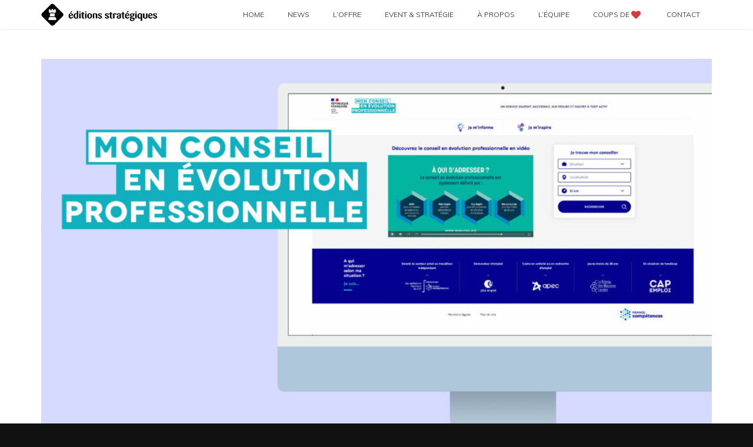

--- FILE ---
content_type: text/css
request_url: https://www.editions-strategiques.com/wp-content/plugins/sweet-alert-add-on-for-contact-form-7/css/alter-cf7.css?ver=5.8.12
body_size: 27
content:
/*
Hide default response output from CF7
*/

div.wpcf7 div.wpcf7-response-output {
display:none;
border:none;
opacity:0;
font-size:0;
}